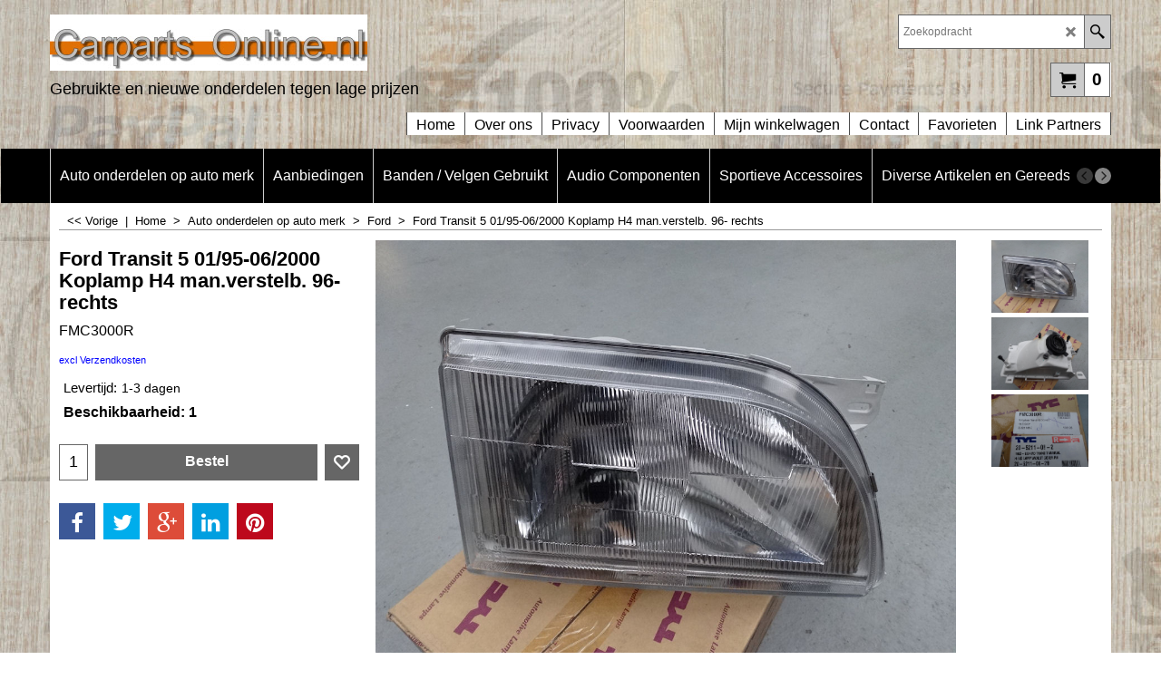

--- FILE ---
content_type: text/html
request_url: https://www.carpartsonline.nl/contents/nl/d-34.html
body_size: 456
content:
<ul class="idx1List"><li class="GC28"><a id="idx1D-2" class="idx1" href="../../index.html" title="Welkom op de site van Carparts Online.nlWij zijn leverancier van Nieuwe en Gebruikte auto onderdelen van vele Merken en Type auto&#39;s. Ook kunt u op deze site vele soorten goederen vinden uit diverse inkoop partijen van rest partij tot faillissement goederen ."><span>Home </span></a></li><li class="GC28"><a id="idx1D-3" class="idx1" href="about.html" title="Lorem ipsum dolor sit amet, consectetur adipiscing elit."><span>Over ons</span></a></li><li class="GC28"><a id="idx1D-4" class="idx1" href="privacy.html" title="Lorem ipsum dolor sit amet, consectetur adipiscing elit."><span>Privacy</span></a></li><li class="GC28"><a id="idx1D-5" class="idx1" href="terms.html" title="Lorem ipsum dolor sit amet, consectetur adipiscing elit."><span>Voorwaarden</span></a></li><li class="GC28"><a id="idx1D-6" class="idx1" href="basket.html" title="Lorem ipsum dolor sit amet, consectetur adipiscing elit."><span>Mijn winkelwagen</span></a></li><li class="GC28"><a id="idx1D-9" class="idx1" href="contactus.html" title="Lorem ipsum dolor sit amet, consectetur adipiscing elit. Fusce finibus eu libero at posuere. Quisque eros arcu, aliquet tincidunt varius at, tempus ac elit. Ut libero felis, pulvinar quis lacinia eget, viverra vel dolor. "><span>Contact</span></a></li><li class="GC28"><a id="idx1D-10" class="idx1" href="favorites.html" title=""><span>Favorieten</span></a></li><li class="GC28"><a id="idx1D7070" class="idx1" href="d7070_Link_Partners.html" title=""><span>Link Partners</span></a></li></ul>

--- FILE ---
content_type: text/html
request_url: https://www.carpartsonline.nl/contents/nl/d-33.html
body_size: 1004
content:
<ul class="idx2List"><li class="GC32"><a id="idx2D-2" class="idx2" href="../../index.html" title="Welkom op de site van Carparts Online.nlWij zijn leverancier van Nieuwe en Gebruikte auto onderdelen van vele Merken en Type auto&#39;s. Ook kunt u op deze site vele soorten goederen vinden uit diverse inkoop partijen van rest partij tot faillissement goederen ."><span>Home </span></a></li><li class="GC32"><a id="idx2D7064" class="idx2" href="d7064_Shoppen_op_merk.html" title=""><span>Auto onderdelen op auto merk</span></a><ul><li class="GC34"><a id="idx2SubD7037" class="idx2Sub" href="d7037_Alfa_Romeo.html" title=""><span>Alfa Romeo</span></a></li><li class="GC34"><a id="idx2SubD7063" class="idx2Sub" href="d7063_Audi.html" title=""><span>Audi</span></a></li><li class="GC34"><a id="idx2SubD7062" class="idx2Sub" href="d7062_Bmw.html" title=""><span>Bmw</span></a></li><li class="GC34"><a id="idx2SubD7061" class="idx2Sub" href="d7061_Chevrolet.html" title=""><span>Chevrolet-Daewoo</span></a></li><li class="GC34"><a id="idx2SubD7060" class="idx2Sub" href="d7060_Chrysler-Dodge.html" title=""><span>Chrysler-Dodge</span></a></li><li class="GC34"><a id="idx2SubD7044" class="idx2Sub" href="d7044_Citroen.html" title=""><span>Citroen</span></a></li><li class="GC34"><a id="idx2SubD7059" class="idx2Sub" href="d7059_Daihatsu.html" title=""><span>Daihatsu</span></a></li><li class="GC34"><a id="idx2SubD7085" class="idx2Sub" href="d7085_Dacia.html" title=""><span>Dacia</span></a></li><li class="GC34"><a id="idx2SubD7038" class="idx2Sub" href="d7038_Fiat.html" title=""><span>Fiat</span></a></li><li class="GC34"><a id="idx2SubD7058" class="idx2Sub" href="d7058_Ford.html" title=""><span>Ford</span></a></li><li class="GC34"><a id="idx2SubD7046" class="idx2Sub" href="d7046_Honda.html" title=""><span>Honda</span></a></li><li class="GC34"><a id="idx2SubD7057" class="idx2Sub" href="d7057_Hyundai.html" title=""><span>Hyundai</span></a></li><li class="GC34"><a id="idx2SubD7056" class="idx2Sub" href="d7056_Kia.html" title=""><span>Kia</span></a></li><li class="GC34"><a id="idx2SubD7055" class="idx2Sub" href="d7055_Lancia.html" title=""><span>Lancia</span></a></li><li class="GC34"><a id="idx2SubD7054" class="idx2Sub" href="d7054_Mazda.html" title=""><span>Mazda</span></a></li><li class="GC34"><a id="idx2SubD7053" class="idx2Sub" href="d7053_Mercedes.html" title=""><span>Mercedes</span></a></li><li class="GC34"><a id="idx2SubD7052" class="idx2Sub" href="d7052_Mini.html" title=""><span>Mini</span></a></li><li class="GC34"><a id="idx2SubD7051" class="idx2Sub" href="d7051_Mitsubishi.html" title=""><span>Mitsubishi</span></a></li><li class="GC34"><a id="idx2SubD7050" class="idx2Sub" href="d7050_Nissan.html" title=""><span>Nissan</span></a></li><li class="GC34"><a id="idx2SubD7049" class="idx2Sub" href="d7049_Opel.html" title=""><span>Opel</span></a></li><li class="GC34"><a id="idx2SubD7048" class="idx2Sub" href="d7048_Peugeot.html" title=""><span>Peugeot</span></a></li><li class="GC34"><a id="idx2SubD7088" class="idx2Sub" href="d7088_Porsche.html" title=""><span>Porsche</span></a></li><li class="GC34"><a id="idx2SubD7047" class="idx2Sub" href="d7047_Renault.html" title=""><span>Renault</span></a></li><li class="GC34"><a id="idx2SubD7042" class="idx2Sub" href="d7042_Seat.html" title=""><span>Seat</span></a></li><li class="GC34"><a id="idx2SubD7041" class="idx2Sub" href="d7041_Skoda.html" title=""><span>Skoda</span></a></li><li class="GC34"><a id="idx2SubD7089" class="idx2Sub" href="d7089_Smart.html" title=""><span>Smart</span></a></li><li class="GC34"><a id="idx2SubD7045" class="idx2Sub" href="d7045_Suzuki.html" title=""><span>Suzuki</span></a></li><li class="GC34"><a id="idx2SubD7043" class="idx2Sub" href="d7043_Toyota.html" title=""><span>Toyota</span></a></li><li class="GC34"><a id="idx2SubD7040" class="idx2Sub" href="d7040_Volkswagen.html" title=""><span>Volkswagen</span></a></li><li class="GC34"><a id="idx2SubD7039" class="idx2Sub" href="d7039_Volvo.html" title=""><span>Volvo</span></a></li></ul></li><li class="GC32"><a id="idx2D-20" class="idx2" href="specials.html" title="This is a short description."><span>Aanbiedingen</span></a></li><li class="GC32"><a id="idx2D7076" class="idx2" href="d7076_Banden-_-Velgen-Gebruikt.html" title=""><span>Banden / Velgen Gebruikt</span></a></li><li class="GC32"><a id="idx2D7065" class="idx2" href="d7065_Audio_Componenten.html" title="Audio Componenten"><span>Audio Componenten</span></a></li><li class="GC32"><a id="idx2D7066" class="idx2" href="d7066_Sportieve_Accessoires.html" title=""><span>Sportieve Accessoires </span></a></li><li class="GC32"><a id="idx2D7069" class="idx2" href="d7069_Diverse_Artikelen_en_Gereedschappen.html" title=""><span>Diverse Artikelen en Gereedschappen</span></a></li><li class="GC32"><a id="idx2D7073" class="idx2" href="d7073_Vraagbaken_en_Instruktie_Boekjes.html" title=""><span>Vraagbaken en Instruktie Boekjes</span></a><ul><li class="GC34"><a id="idx2SubD7074" class="idx2Sub" href="d7074_Instructie_Boekjes.html" title=""><span>Instructie Boekjes</span></a></li><li class="GC34"><a id="idx2SubD7075" class="idx2Sub" href="d7075_Vraagbaken.html" title=""><span>Vraagbaken</span></a></li></ul></li><li class="GC32"><a id="idx2D7086" class="idx2" href="d7086_Auto-Accessoires-en-Onderhouds-producten.html" title=""><span>Auto Accessoires en Onderhouds producten</span></a></li></ul>

--- FILE ---
content_type: text/html
request_url: https://www.carpartsonline.nl/contents/cload.html
body_size: 1227
content:
<html>
<head >
<meta http-equiv="Content-Type" content="text/html; charset=utf-8">
<meta name="robots" content="noindex,nofollow,noarchive,nosnippet" />
<script type="text/javascript">
var tf=parent.tf,LD=tf,d=document;
var c='',parm=new Array(),isSecondCurrency=false;
var q=window.decodeURI(d.location.search);
if(q!=""){
q=q.substring(1,q.length);
var pairs=q.split('&');
for(var i=0;i<pairs.length;i++){
temp=pairs[i].split('=');
parm[window.decodeURI(temp[0])]=window.decodeURI(temp[1]);
}
}
var currencyParamExists=!!parm['currency'];
function merge(lhs,rhs){if(!lhs)lhs=[];for(var n in rhs)lhs[n]=rhs[n];}
var currStr=tf.nametag.get('currShop');
if(currStr){
var oCurr=tf.sfJSON.parse(currStr);
if(oCurr&&oCurr['wssig']==tf.wssig)merge(tf.shopCurrency,oCurr);
}
currStr=tf.nametag.get('currSec');
if(currStr){
var oCurr=tf.sfJSON.parse(currStr);
if(oCurr&&oCurr['wssig']==tf.wssig)merge(tf.secondCurrency,oCurr);
}
currStr=tf.nametag.get('currCurr');
if(currStr){
var oCurr=tf.sfJSON.parse(currStr);
if(oCurr&&oCurr['wssig']==tf.wssig)merge(tf.currentCurrency,oCurr);
}
if(!tf.isInSF()&&(!tf.nametag.get('cratesCalled')||currencyParamExists)){
tf.secondCurrencyTemp=tf.secondCurrency;
tf.secondCurrency=null;
tf.nametag.add('currSecTemp',tf.sfJSON.stringify(tf.secondCurrencyTemp));
tf.nametag.del('currSec');
}
if(!parm['currency']){
parm['currency']='USD,US$,2';
isSecondCurrency=true;
}
var selectedCurrency=parm['currency'].split(',');
if(!tf.isInSF()&&(!tf.nametag.get('cratesCalled')||currencyParamExists)){
if(!tf.currencies[selectedCurrency[0]]){
var ratesRetry=0;
var scr={
load:function(id,url){
this.rmv(id);
var scr=document.createElement('script');
scr.id=id;
scr.src=url;
scr.type='text/javascript';
document.getElementsByTagName("head")[0].appendChild(scr);
},
rmv:function(id){var el=document.getElementById(id);if(el)document.getElementsByTagName("head")[0].removeChild(el);}
};
scr.load('loadRates'+ratesRetry,'//services.shopfactory.com/exchange_rates/v6.js');
setTimeout(populateCurrencies,500);
}else applyCurrencies();
}
var count=0;
function populateCurrencies(){
if(c==''){
if(count++>20){
if(ratesRetry<1){
scr.rmv('loadRates'+ratesRetry);
ratesRetry++;
count=0;
scr.load('loadRates'+ratesRetry,'//services.shopfactory.com/exchange_rates/v6.js');
setTimeout(populateCurrencies,500);
}
return;
}
setTimeout(populateCurrencies,500);
return;
}
var currs=c.split(';');
for(var i=0,ii=currs.length;i<ii;i++){
var vals=currs[i].split(',');
tf.currencies[vals[0]]=vals[1];
}
applyCurrencies();
}
function applyCurrencies(){
tf.nametag.add('cratesCalled',true);
if(c==''){
isSecondCurrency=false;
}
else{
tf.secondCurrency=tf.secondCurrencyTemp;
}
tf.currentCurrency.multiplier=tf.currencies[tf.currentCurrency.iso];
tf.shopCurrency.multiplier=tf.currencies[tf.shopCurrency.iso];
if (isSecondCurrency){
tf.secondCurrency=new tf.currency(selectedCurrency[0],selectedCurrency[1],tf.currencies[selectedCurrency[0]], selectedCurrency[2]);
}
else {
tf.currentCurrency=new tf.currency(selectedCurrency[0],selectedCurrency[1],tf.currencies[selectedCurrency[0]], selectedCurrency[2]);
if(tf.shopCurrency.iso==selectedCurrency[0]){
tf.currentCurrency.multiplier=tf.shopCurrency.multiplier;
tf.currentCurrency.sign=tf.shopCurrency.sign;
}
tf.secondCurrency=tf.shopCurrency;
}
if(tf.secondCurrency&&tf.secondCurrency.iso==tf.currentCurrency.iso)tf.secondCurrency=null;
tf.shopCurrency['wssig']=tf.wssig;
tf.nametag.add('currShop',tf.sfJSON.stringify(tf.shopCurrency));
if(tf.secondCurrency){
tf.secondCurrency['wssig']=tf.wssig;
tf.nametag.add('currSec',tf.sfJSON.stringify(tf.secondCurrency));
}
tf.currentCurrency['wssig']=tf.wssig;
tf.nametag.add('currCurr',tf.sfJSON.stringify(tf.currentCurrency));
tf.nametag.del('currSecTemp');
}
</script>
</head>
<body>
</body>
</html>
<!--
Version tag, please don't remove
$Revision: 42602 $$HeadURL: svn://localhost/ShopFactory/branches/V14_60/bin/Common%20Files/parseLang/cload.html $ -->

--- FILE ---
content_type: text/html
request_url: https://www.carpartsonline.nl/contents/nl/conf.html?lmd=46035.806250
body_size: 2599
content:
<html> <head ><meta http-equiv="Content-Type" content="text/html; charset=utf-8">
<meta name="robots" content="noindex,nofollow,noarchive,nosnippet" />
<script type="text/javascript">
var tf=parent.tf,core=tf.core;
function coreSettings(){
if (!tf.coreLoaded||!tf.core||!tf.core.Basket){setTimeout("coreSettings()",100);return;}
core=tf.core;
core.Basket.shDisc('1','0.000','','','',-1,'');
core.Basket.tax=new core.tax();
core.BTax=core.Basket.tax;
core.STax=new core.tax();
core.BTax.init(core.shopRegion,false);
core.STax.init(core.shopRegion,false);
core.BTax.addArea('TD1','05','21.000','BTW',true, 1, 0);
core.BTax.addArea('TD1','AT','21.000','BTW',true, 1, 0);
core.BTax.addArea('TD1','BE','21.000','BTW',true, 1, 0);
core.BTax.addArea('TD1','BG','21.000','BTW',true, 1, 0);
core.BTax.addArea('TD1','CY','21.000','BTW',true, 1, 0);
core.BTax.addArea('TD1','CZ','21.000','BTW',true, 1, 0);
core.BTax.addArea('TD1','DE','21.000','BTW',true, 1, 0);
core.BTax.addArea('TD1','DK','21.000','BTW',true, 1, 0);
core.BTax.addArea('TD1','EE','21.000','BTW',true, 1, 0);
core.BTax.addArea('TD1','ES','21.000','BTW',true, 1, 0);
core.BTax.addArea('TD1','FI','21.000','BTW',true, 1, 0);
core.BTax.addArea('TD1','FR','21.000','BTW',true, 1, 0);
core.BTax.addArea('TD1','GR','21.000','BTW',true, 1, 0);
core.BTax.addArea('TD1','HU','21.000','BTW',true, 1, 0);
core.BTax.addArea('TD1','IE','21.000','BTW',true, 1, 0);
core.BTax.addArea('TD1','IT','21.000','BTW',true, 1, 0);
core.BTax.addArea('TD1','LT','21.000','BTW',true, 1, 0);
core.BTax.addArea('TD1','LU','21.000','BTW',true, 1, 0);
core.BTax.addArea('TD1','LV','21.000','BTW',true, 1, 0);
core.BTax.addArea('TD1','MT','21.000','BTW',true, 1, 0);
core.BTax.addArea('TD1','NL','21.000','BTW',true, 1, 0);
core.BTax.addArea('TD1','PL','21.000','BTW',true, 1, 0);
core.BTax.addArea('TD1','PT','21.000','BTW',true, 1, 0);
core.BTax.addArea('TD1','RO','21.000','BTW',true, 1, 0);
core.BTax.addArea('TD1','SE','21.000','BTW',true, 1, 0);
core.BTax.addArea('TD1','SI','21.000','BTW',true, 1, 0);
core.BTax.addArea('TD1','SK','21.000','BTW',true, 1, 0);
core.BTax.addArea('TD1','UK','21.000','BTW',true, 1, 0);
core.BTax.addArea('TD2','05','6.000','BTW',true, 0, 0);
core.BTax.addArea('TD2','AT','6.000','BTW',true, 0, 0);
core.BTax.addArea('TD2','BE','6.000','BTW',true, 0, 0);
core.BTax.addArea('TD2','BG','6.000','BTW',true, 0, 0);
core.BTax.addArea('TD2','CY','6.000','BTW',true, 0, 0);
core.BTax.addArea('TD2','CZ','6.000','BTW',true, 0, 0);
core.BTax.addArea('TD2','DE','6.000','BTW',true, 0, 0);
core.BTax.addArea('TD2','DK','6.000','BTW',true, 0, 0);
core.BTax.addArea('TD2','EE','6.000','BTW',true, 0, 0);
core.BTax.addArea('TD2','ES','6.000','BTW',true, 0, 0);
core.BTax.addArea('TD2','FI','6.000','BTW',true, 0, 0);
core.BTax.addArea('TD2','FR','6.000','BTW',true, 0, 0);
core.BTax.addArea('TD2','GR','6.000','BTW',true, 0, 0);
core.BTax.addArea('TD2','HU','6.000','BTW',true, 0, 0);
core.BTax.addArea('TD2','IE','6.000','BTW',true, 0, 0);
core.BTax.addArea('TD2','IT','6.000','BTW',true, 0, 0);
core.BTax.addArea('TD2','LT','6.000','BTW',true, 0, 0);
core.BTax.addArea('TD2','LU','6.000','BTW',true, 0, 0);
core.BTax.addArea('TD2','LV','6.000','BTW',true, 0, 0);
core.BTax.addArea('TD2','MT','6.000','BTW',true, 0, 0);
core.BTax.addArea('TD2','NL','6.000','BTW',true, 0, 0);
core.BTax.addArea('TD2','PL','6.000','BTW',true, 0, 0);
core.BTax.addArea('TD2','PT','6.000','BTW',true, 0, 0);
core.BTax.addArea('TD2','RO','6.000','BTW',true, 0, 0);
core.BTax.addArea('TD2','SE','6.000','BTW',true, 0, 0);
core.BTax.addArea('TD2','SI','6.000','BTW',true, 0, 0);
core.BTax.addArea('TD2','SK','6.000','BTW',true, 0, 0);
core.BTax.addArea('TD2','UK','6.000','BTW',true, 0, 0);
core.BTax.addArea('TD3','NL','0.000','Marge',true, 1, 0);
core.BTax.addArea('TD4','NL','21.000','Ex Btw',true, 0, 0);
populateTSI();
core.confLoaded=true;
if(tf.core&&tf.updateTab&&tf.bsk)tf.updateTab();
}
coreSettings();
function populateTSI(){
if(!core)core=tf.core;
if(!core)return;
var TS=[];
TS['TD1']={inc:'incl BTW',exc:'excl BTW'};TS['TD2']={inc:'incl BTW',exc:'excl BTW'};TS['TD3']={inc:'Marge',exc:''};TS['TD4']={inc:'',exc:'excl BTW'};
core.tsI={length:0};core.tsIx={length:0};
var country_code=(core.region)?core.region:core.shopRegion;
for(var s in TS){if((core.BTax&&core.BTax.forRegion(s,country_code))){core.tsI[s]=TS[s]['inc'];core.tsI['length']++;core.tsIx[s]=TS[s]['exc'];core.tsIx['length']++;}}
var TSSH=[];
core.tsshI={length:0};core.tsshIx={length:0};
for(var s in TSSH){if(core.STax&&core.STax.forRegion(s,country_code)){core.tsshI[s]=TSSH[s]['inc'];core.tsshI['length']++;core.tsshIx[s]=TSSH[s]['exc'];core.tsshIx['length']++;}}
}
function greySettings(){
if(tf.isInSFClassic())return;
if (!tf.coreLoaded||!tf.greyLoaded||!tf.shipping||!tf.shipping.shipping||!tf.cntyListLoaded){setTimeout("greySettings()",100);return;}
core=tf.core,grey=tf.shipping;
grey.core=core;
grey.ship=new grey.shipping(grey.cnty, 0, 0.000);
tf.ship_obj=grey.ship;
grey.setShipMethods();if(!tf.shipping.serviceName)tf.shipping.serviceName='UPS';
tf.shipping.serviceReady=true;
grey.ship.type('3', '0.000000');
}
greySettings();
function custInfo(){
var grey=tf.shipping;
var ret=[];
var values={'customer_zip':(tf.content.ship&&tf.content.ship.zip?tf.content.ship.zip.value:'')};
var FF=[
'1,Voornaam,customer_firstname,1,0,0,20,1,50,0,0,0,1,1,1,1,'+(values['customer_firstname']||'')+''
,'2,Achternaam,customer_lastname,1,0,0,20,1,50,0,0,0,1,1,1,1,'+(values['customer_lastname']||'')+''
,'3,Bedrijfsnaam,company_name,1,0,0,20,1,200,0,0,0,1,0,1,1,'+(values['company_name']||'')+''
,'4,Land ,customer_country,1,0,0,20,1,80,0,0,0,1,1,1,1,'+(values['customer_country']||'')+''
,'6,Huisnummer,customer_house_number,1,0,0,20,1,70,0,0,0,1,1,1,1,'+(values['customer_house_number']||'')+''
,'7,Straat,customer_street,1,0,0,20,1,70,0,0,0,1,1,1,1,'+(values['customer_street']||'')+''
,'8,Stad/Plaats,customer_city,1,0,0,20,1,80,0,0,0,1,1,1,1,'+(values['customer_city']||'')+''
,'9,Staat,customer_state,1,0,0,20,1,80,0,0,0,1,1,1,1,'+(values['customer_state']||'')+''
,'10,Streek,customer_county,1,0,0,20,1,80,0,0,0,1,0,1,1,'+(values['customer_county']||'')+''
,'11,Postcode,customer_zip,1,0,0,20,1,20,0,0,0,1,1,1,1,'+(values['customer_zip']||'')+''
,'12,Telefoon,customer_phone,1,0,0,20,1,25,0,0,0,1,1,1,1,'+(values['customer_phone']||'')+''
,'14,E-mail,customer_email,1,0,0,20,1,200,0,0,0,1,1,1,1,'+(values['customer_email']||'')+''
,'15,Uw bericht aan ons,customer_notice,2,0,0,50,5,200,0,0,0,1,0,1,1,'+(values['customer_notice']||'')+''
];
ret['Factuuradres']=grey.crCGIFlds('customer', FF);
var FF=[
'0,Titel,delivery_title,3,0,0,20,1,50,0,0,0,1,0,1,1,'+(values['delivery_title']||'')+''
,'1,Voornaam,delivery_firstname,1,0,0,20,1,50,0,0,0,1,1,1,1,'+(values['delivery_firstname']||'')+''
,'2,Achternaam,delivery_lastname,1,0,0,20,1,50,0,0,0,1,1,1,1,'+(values['delivery_lastname']||'')+''
,'3,Bedrijfsnaam,company_name,1,0,0,20,1,200,0,0,0,1,0,1,1,'+(values['company_name']||'')+''
,'4,Land ,delivery_country,1,0,0,20,1,80,0,0,0,1,1,1,1,'+(values['delivery_country']||'')+''
,'6,Huisnummer,delivery_house_number,1,0,0,20,1,70,0,0,0,1,1,1,1,'+(values['delivery_house_number']||'')+''
,'7,Straat,delivery_street,1,0,0,20,1,70,0,0,0,1,1,1,1,'+(values['delivery_street']||'')+''
,'8,Stad/Plaats,delivery_city,1,0,0,20,1,80,0,0,0,1,1,1,1,'+(values['delivery_city']||'')+''
,'9,Staat,delivery_state,1,0,0,20,1,80,0,0,0,1,1,1,1,'+(values['delivery_state']||'')+''
,'10,Streek,delivery_county,1,0,0,20,1,80,0,0,0,1,1,1,1,'+(values['delivery_county']||'')+''
,'11,Postcode,delivery_zip,1,0,0,20,1,20,0,0,0,1,1,1,1,'+(values['delivery_zip']||'')+''
,'12,Telefoon,delivery_phone,1,0,0,20,1,25,0,0,0,1,1,1,1,'+(values['delivery_phone']||'')+''
];
ret['Afleveradres']=grey.crCGIFlds('customer', FF);
return ret;
}
var pmdataraw='<?xml version=\"1.0\" encoding=\"UTF-8\"?><data><method><service>Mollie</service><service_logo>http://www.globecharge.com/images/cards/payment_logos/mollie.png</service_logo><key>IdealO</key><name>iDEAL</name><comment>Wij maken gebruik van Mollie om uw betaling veilig te verwerken. </comment><comment_name></comment_name><id>1080</id><fees></fees><logo>http://www.globecharge.com/images/cards/ideal.png</logo><currencies>EUR</currencies><country></country><priority>1</priority></method><method><service>PayPal</service><service_logo>http://www.globecharge.com/images/cards/payment_logos/paypal.gif</service_logo><key>Paypal</key><name>PayPal</name><comment>Wij maken gebruik van PayPal om uw betaling veilig te verwerken. </comment><comment_name></comment_name><id>85</id><fees>+5.3%</fees><logo>http://www.globecharge.com/images/cards/paypal.png</logo><currencies>AUD GBP EUR JPY CHF USD</currencies><country></country><priority>2</priority></method><method><service>Handmatige betaling</service><service_logo></service_logo><key>Bank Transfer</key><name>Overschrijving per bank</name><comment>Edison Utrecht v.o.f.&#60;br&#62;Gageldijk 1 Hal 04&#60;br&#62;3602AG Maarssen&#60;br&#62;Netherlands&#60;br&#62;AbnAmro NL09ABNA0545509289&#60;br&#62;BIC/Swift: ABNANL2A</comment><comment_name>Onze gegevens</comment_name><id>0</id><fees></fees><logo>http://www.globecharge.com/images/cards/banktransfer.png</logo><currencies>EUR USD</currencies><country></country><priority>3</priority></method><method><service>Mollie</service><service_logo>http://www.globecharge.com/images/cards/payment_logos/mollie.png</service_logo><key>Klarna pay later</key><name>Klarna Achteraf Betalen</name><comment>Wij maken gebruik van Mollie om uw betaling veilig te verwerken. </comment><comment_name></comment_name><id>1080</id><fees>+2.99%</fees><logo>http://www.globecharge.com/images/cards/klarna.png</logo><currencies>EUR</currencies><country></country><priority>4</priority></method><method><service>Mollie</service><service_logo>http://www.globecharge.com/images/cards/payment_logos/mollie.png</service_logo><key>Klarna slice it</key><name>Klarna slice it</name><comment>Wij maken gebruik van Mollie om uw betaling veilig te verwerken. </comment><comment_name></comment_name><id>1080</id><fees>+3.99%</fees><logo>http://www.globecharge.com/images/cards/klarna.png</logo><currencies>EUR</currencies><country></country><priority>5</priority></method><method><service>Handmatige betaling</service><service_logo></service_logo><key>pickupandpay</key><name>Betalen bij afhalen</name><comment>Afhaal adres , Pick Up addres:&#60;br&#62;Edison Utrecht v.o.f.&#60;br&#62;Gageldijk 1 Hal 04&#60;br&#62;3602AG Maarssen&#60;br&#62;Netherlands</comment><comment_name>Opmerkingen</comment_name><id>0</id><fees></fees><logo></logo><currencies>EUR USD</currencies><country></country><priority>6</priority></method><duty_warning enabled=\"0\"></duty_warning><surchargetax enabled=\"0\"></surchargetax><provider_name enabled=\"0\"></provider_name></data>'.replace(/&/g,'&amp;');
var pmdatasig='46035.805556';
function payMethod(){
var grey=tf.shipping;
var ret=[];
return ret;
}
var stkMsgOutStock={'9216451':'Uitverkocht','P6046':'Out of stock / Back Order','6814285':'Out of stock / Back Order','6815252':'Out of stock / Back Order','6350X6-P7717':'Out of stock / Back Order','P6354':'Out of stock / Back Order','P6353':'Out of stock / Back Order','6837272':'Out of stock / Back Order','6838278':'Out of stock / Back Order','6846285':'Out of stock / Back Order','6865412':'Out of stock / Back Order','P6241':'Out of stock / Back Order','DNX 5541014':'Out of stock / Back Order','Benzinepomp-500':'Out of stock / Back Order','Spaarlampen 30116':'Niet in voorraad'};
var stkShopMsg=['In voorraad','Lage voorraad','Niet in voorraad'];
tf.conf=this.window;
tf.confLoaded='nl';
</script></head><body></body>
</html>
<!--$Revision: 46272 $
$HeadURL: svn://localhost/ShopFactory/branches/V14_60/bin/Common%20Files/parseLang/conf.html $ -->

--- FILE ---
content_type: text/plain
request_url: https://www.google-analytics.com/j/collect?v=1&_v=j102&a=1772749815&t=pageview&_s=1&dl=https%3A%2F%2Fwww.carpartsonline.nl%2Fcontents%2Fnl%2Fp3377_Ford_Transit_5_01_95-06_2000_Koplamp_H4_man.verstelb._96-_(rechts).html&ul=en-us%40posix&dt=Ford%20Transit%205%2001%2F95-06%2F2000%20Koplamp%20H4%20man.verstelb.%2096-%20rechts%20%7C%20FMC3000R&sr=1280x720&vp=1280x720&_u=IEBAAEABAAAAACAAI~&jid=1458400060&gjid=660300336&cid=992883690.1768449761&tid=UA-96584867-1&_gid=694284648.1768449761&_r=1&_slc=1&z=835911486
body_size: -452
content:
2,cG-472J65DZ3N

--- FILE ---
content_type: text/javascript
request_url: https://www.carpartsonline.nl/contents/date.js?lmd=29474163
body_size: 254
content:
// <script>
lmd['index']='46035.806898';
lmd['core']='46035.806250';
lmd['extra']='46034.500694';
lmd['contactus']='45509.585417';
lmd['lang']='44470.564583';
lmd['index1holder']='46034.721528';
lmd['index2holder']='46034.721528';
lmd['grey']='46035.806250';
lmd['conf']='46035.806250';
lmd['cload']='46034.500694';
lmd['pconfirm']='46034.500694';
lmd['ordertotal']='46035.805556';
lmd['orderterms']='46035.805556';
lmd['clearterms']='46034.500694';
lmd['optinout']='0.0';
lmd['minicartholder']='46035.806250';
lmd['searchholder']='46035.806250';
lmd['searchcsv']='46035.806250';
if(tf.sfSession)tf.sfSession.id=lmd['index'];
if(tf.sfPersist)tf.sfPersist.id=lmd['index'];
// </script>
// $Revision: 42776 $// $HeadURL: svn://localhost/ShopFactory/branches/V14_60/bin/Common%20Files/parseLang/date.js $

--- FILE ---
content_type: text/javascript
request_url: https://www.carpartsonline.nl/contents/nl/contactus_address.js?lmd=45509.585417
body_size: 245
content:
var addressFormatHTML='<ul><li class="GC22 AddressformatTitle">Carparts Online</li><li class="GC4">Auto Edison Utrecht v.o.f</li><li class="GC4">Gageldijk 1 Hal 04</li><li class="GC4">3602AG&nbsp;Maarssen</li><li class="GC4">Nederland</li><li class="GC4"><span>Telefoon:</span> 0031-(0)302617760</li><li class="GC4"><span>E-mailadres:</span> <a href="mailto:info@carpartsonline.nl">info@carpartsonline.nl</a></li><li class="GC4"><span>Telefoon (bestellingen):</span> 0031-(0)302617760</li><li class="GC4"><span>E-mail (bestellingen):</span> <a href="mailto:info@carpartsonline.nl">info@carpartsonline.nl</a></li><li class="GC4">KvK nummer&nbsp;30138384</li><li class="GC4">B.T.W. nummer&nbsp;NL809019541B01</li><li class="GC4">http://www.carpartsonline.nl</li><li class="GC4">Banknummer AbnAmro&nbsp;NL09ABNA0545509289</li></ul>';

--- FILE ---
content_type: text/javascript
request_url: https://www.carpartsonline.nl/contents/nl/d7058_Ford_.js?lmd=f
body_size: 2695
content:
var tf=(this.name=='dynLoad'?parent.tf:this),core;
//<!--BEGIN_C78E91C8-61BA-447e-B459-F6FE529C7724-->
var LMD='46035.670139';
//<!--END_C78E91C8-61BA-447e-B459-F6FE529C7724-->
if(tf.nametag.get('sig')==tf.wssig||this.name=='price'||this.name=='dynLoad'||tf.content.isInSF()){
var _prc=[
'[base64]',
'[base64]',
'[base64]',
'[base64]',
'[base64]',
'[base64]',
'[base64]',
'[base64]',
'[base64]',
'[base64]',
'[base64]',
'[base64]',
'[base64]',
'[base64]',
'[base64]',
'[base64]',
'[base64]',
'[base64]',
'[base64]',
'[base64]',
'[base64]',
'[base64]',
'[base64]',
'[base64]',
'[base64]',
'[base64]',
'[base64]',
'[base64]',
'[base64]',
'[base64]',
'[base64]',
'[base64]',
'[base64]',
'[base64]',
'[base64]'];
var qsStkQry='qry=3681245,3874 In-Pro,M11001000 / P3807 / 5000686,ST5872H-Module,940002907-Koelvin-module,120036 - 120031 - 3627470lex,120038 - 0800010asd,3627084 - P10515,3627411,2S6U-11000-EB,FHA3020L - P10633,3618340,3618364-Mistlamp paneel,CM5G6M280FA ,3615251,P3654 - 8V51A16E146,FQA5001R,P10191,P3798 ,P3794,P3796,P3795 / 111113 / 01041155003,P3792,P8905,FNA3001L,FN3001L,P8235,5000921-Koelvin-Ford,1457433047-Bosch-Lucht,6523434-Ford,3672086 - P10518,120004-3672470lex,1656752-Ford,FMC3000R,9219307,&h=9E4385D24DD3497B5A92C3640E3E337878B44531&id=F6D45F4E2CC13CB9D855F00A6D2F53194A0E44AA'.split('&h=');
qsStkQry=qsStkQry[0].replace(/\+/g,'%2b').replace(/&/g,'%26')+'&h='+qsStkQry[1];
tf.content.dynLoadPrice('nl/d7058_Ford_',_prc,true,tf.isInSF()?null:function(id){if(tf.core.endload)tf.core.endload(id);else {try{if(parent.endload)parent.endload(id);}catch(e){}}},tf.wm.jfile('d7058_Ford_.js'),qsStkQry);
}
function checkpagedate(){
var p=tf.content;
if(p&&typeof(p.LMD)=='string'&&p.LMD!=''&&'d7058_Ford_.js'.replace(/(_|\.js)/g,'')==tf.wm.jfile(p.location.href).replace(/(_|\.html)/g,'')){
if(LMD!=p.LMD)p.location.replace(tf.wm.url('d7058_Ford.html',LMD,1));
}else setTimeout("checkpagedate()",200);
}
if(this.name!='dynamic'&&this.name!='dynLoad'){checkpagedate();}
var loaded=true;
// Version tag, please don't remove
// $Revision: 32544 $
// $HeadURL: svn://localhost/ShopFactory/branches/V14_60/bin/SFXTemplates/Themes/SFX-CAR-CA_bes/Pages/SFX-Content_1/prices.js $

--- FILE ---
content_type: text/xml;charset=UTF-8
request_url: https://www.carpartsonline.nl/contents/stkcontrol/stkControl.php
body_size: 676
content:
{"data":{"3681245":[{"ProductID":"P3619","InternalID":"P3619","Quantity":"0.000","MinOrderQuantity":"1.000","MaxOrderQuantity":"1.000","errmsg":"","statuscode":0}],"3874 In-Pro":[{"ProductID":"P3621","InternalID":"P3621","Quantity":"1.000","MinOrderQuantity":"1.000","MaxOrderQuantity":"1.000","errmsg":"","statuscode":0}],"M11001000 \/ P3807 \/ 5000686":[{"ProductID":"P3807","InternalID":"P3807","Quantity":"1.000","MinOrderQuantity":"1.000","MaxOrderQuantity":"1.000","errmsg":"","statuscode":0}],"ST5872H-Module":[{"ProductID":"P4060","InternalID":"P4060","Quantity":"0","MinOrderQuantity":"1.000","MaxOrderQuantity":"1.000","errmsg":"","statuscode":0}],"940002907-Koelvin-module":[{"ProductID":"P4034","InternalID":"P4034","Quantity":"0","MinOrderQuantity":"1.000","MaxOrderQuantity":"1.000","errmsg":"","statuscode":0}],"120036 - 120031 - 3627470lex":[{"ProductID":"P3359","InternalID":"P3359","Quantity":"1.000","MinOrderQuantity":"1.000","MaxOrderQuantity":"1.000","errmsg":"","statuscode":0}],"120038 - 0800010asd":[{"ProductID":"P3360","InternalID":"P3360","Quantity":"1.000","MinOrderQuantity":"1.000","MaxOrderQuantity":"1.000","errmsg":"","statuscode":0}],"3627084 - P10515":[{"ProductID":"P3379","InternalID":"P3379","Quantity":"1.000","MinOrderQuantity":"1.000","MaxOrderQuantity":"1.000","errmsg":"","statuscode":0}],"3627411":[{"ProductID":"P3362","InternalID":"P3362","Quantity":"1.000","MinOrderQuantity":"1.000","MaxOrderQuantity":"1.000","errmsg":"","statuscode":0}],"2S6U-11000-EB":[{"ProductID":"P3543","InternalID":"P3543","Quantity":"1.000","MinOrderQuantity":"1.000","MaxOrderQuantity":"1.000","errmsg":"","statuscode":0}],"FHA3020L - P10633":[{"ProductID":"P3381","InternalID":"P3381","Quantity":"1.000","MinOrderQuantity":"1.000","MaxOrderQuantity":"1.000","errmsg":"","statuscode":0}],"3618340":[{"ProductID":"P3617","InternalID":"P3617","Quantity":"2.000","MinOrderQuantity":"1.000","MaxOrderQuantity":"2.000","errmsg":"","statuscode":0}],"3618364-Mistlamp paneel":[{"ProductID":"P4080","InternalID":"P4080","Quantity":"0","MinOrderQuantity":"1.000","MaxOrderQuantity":"1.000","errmsg":"","statuscode":0}],"CM5G6M280FA ":[{"ProductID":"P4206","InternalID":"P4206","Quantity":"2.000","MinOrderQuantity":"1.000","MaxOrderQuantity":"2.000","errmsg":"","statuscode":0}],"3615251":[{"ProductID":"P3364","InternalID":"P3364","Quantity":"1.000","MinOrderQuantity":"1.000","MaxOrderQuantity":"1.000","errmsg":"","statuscode":0}],"P3654 - 8V51A16E146":[{"ProductID":"P3654","InternalID":"P3654","Quantity":"0","MinOrderQuantity":"1.000","MaxOrderQuantity":"1.000","errmsg":"","statuscode":0}],"FQA5001R":[{"ProductID":"P3378","InternalID":"P3378","Quantity":"1.000","MinOrderQuantity":"1.000","MaxOrderQuantity":"1.000","errmsg":"","statuscode":0}],"P10191":[{"ProductID":"P3368","InternalID":"P3368","Quantity":"1.000","MinOrderQuantity":"1.000","MaxOrderQuantity":"1.000","errmsg":"","statuscode":0}],"P3798 ":[{"ProductID":"P3798","InternalID":"P3798","Quantity":"1.000","MinOrderQuantity":"1.000","MaxOrderQuantity":"1.000","errmsg":"","statuscode":0}],"P3794":[{"ProductID":"P3794","InternalID":"P3794","Quantity":"1.000","MinOrderQuantity":"1.000","MaxOrderQuantity":"1.000","errmsg":"","statuscode":0}],"P3796":[{"ProductID":"P3796","InternalID":"P3796","Quantity":"0.000","MinOrderQuantity":"1.000","MaxOrderQuantity":"1.000","errmsg":"","statuscode":0}],"P3795 \/ 111113 \/ 01041155003":[{"ProductID":"P3795","InternalID":"P3795","Quantity":"0.000","MinOrderQuantity":"1.000","MaxOrderQuantity":"1.000","errmsg":"","statuscode":0}],"P3792":[{"ProductID":"P3792","InternalID":"P3792","Quantity":"0.000","MinOrderQuantity":"1.000","MaxOrderQuantity":"1.000","errmsg":"","statuscode":0}],"P8905":[{"ProductID":"P3370","InternalID":"P3370","Quantity":"1.000","MinOrderQuantity":"1.000","MaxOrderQuantity":"1.000","errmsg":"","statuscode":0}],"FNA3001L":[{"ProductID":"P3371","InternalID":"P3371","Quantity":"0.000","MinOrderQuantity":"1.000","MaxOrderQuantity":"1.000","errmsg":"","statuscode":0}],"FN3001L":[{"ProductID":"P3372","InternalID":"P3372","Quantity":"1.000","MinOrderQuantity":"1.000","MaxOrderQuantity":"1.000","errmsg":"","statuscode":0}],"P8235":[{"ProductID":"P3374","InternalID":"P3374","Quantity":"1.000","MinOrderQuantity":"1.000","MaxOrderQuantity":"1.000","errmsg":"","statuscode":0}],"5000921-Koelvin-Ford":[{"ProductID":"P4036","InternalID":"P4036","Quantity":"1.000","MinOrderQuantity":"1.000","MaxOrderQuantity":"1.000","errmsg":"","statuscode":0}],"1457433047-Bosch-Lucht":[{"ProductID":"P4045","InternalID":"P4045","Quantity":"1.000","MinOrderQuantity":"1.000","MaxOrderQuantity":"1.000","errmsg":"","statuscode":0}],"6523434-Ford":[{"ProductID":"P4042","InternalID":"P4042","Quantity":"1.000","MinOrderQuantity":"1.000","MaxOrderQuantity":"1.000","errmsg":"","statuscode":0}],"3672086 - P10518":[{"ProductID":"P3380","InternalID":"P3380","Quantity":"1.000","MinOrderQuantity":"1.000","MaxOrderQuantity":"1.000","errmsg":"","statuscode":0}],"120004-3672470lex":[{"ProductID":"P3376","InternalID":"P3376","Quantity":"3.000","MinOrderQuantity":"1.000","MaxOrderQuantity":"3.000","errmsg":"","statuscode":0}],"1656752-Ford":[{"ProductID":"P4041","InternalID":"P4041","Quantity":"1.000","MinOrderQuantity":"1.000","MaxOrderQuantity":"1.000","errmsg":"","statuscode":0}],"FMC3000R":[{"ProductID":"P3377","InternalID":"P3377","Quantity":"1.000","MinOrderQuantity":"1.000","MaxOrderQuantity":"1.000","errmsg":"","statuscode":0}],"9219307":[{"ProductID":"P4159","InternalID":"P4159","Quantity":"1.000","MinOrderQuantity":"1.000","MaxOrderQuantity":"1.000","errmsg":"","statuscode":0}]}}